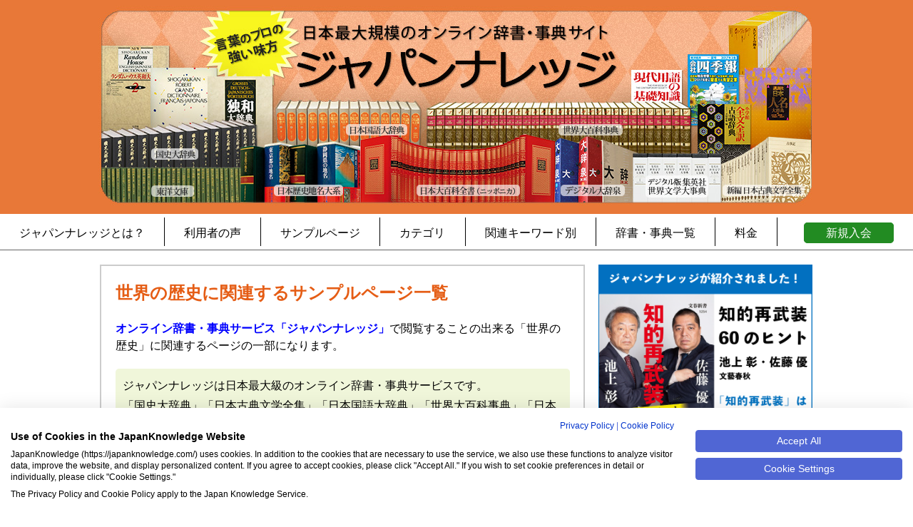

--- FILE ---
content_type: text/html;charset=UTF-8
request_url: https://japanknowledge.com/introduction/tag.html?tag=81
body_size: 23663
content:
<!DOCTYPE html>
<html lang="ja ja">
<head prefix="og: http://ogp.me/ns#">
<meta http-equiv="Content-Type" content="text/html; charset=UTF-8">
<meta name="viewport" content="width=device-width">
<meta name="format-detection" content="telephone=no">
<meta name="author" content="NetAdvance Inc. NetAdvance Inc.">
<meta name="description" content="「日本大百科全書（ニッポニカ）」「世界大百科事典」「日本国語大辞典」「国史大辞典」「日本歴史地名大系」「日本人名大辞典」「日本架空伝承人名事典」など選りすぐりのコンテンツからピックアップしたワードを公開中。">
<meta name="keywords" content="">
<title>世界の歴史に関連するキーワードサンプルページ一覧 | ジャパンナレッジ</title>



<script src="https://consent.cookiefirst.com/sites/japanknowledge.com-691b6ad1-f02b-46c3-ab98-c16fe14185bf/consent.js"></script>
<script>
window.addEventListener("cf_init", function(){
  if(!window.CookieFirst.consent) {
    window.addEventListener("cf_consent", function(){
      window.location.reload();
    });
  } else {
    window.addEventListener("cf_consent_loaded", function() {
      if (CookieFirst.acceptedServices.google_tag_manager) {
        window['dataLayer']=window['dataLayer']||[];
        for (var k in CookieFirst.acceptedServices) {
          if (CookieFirst.acceptedServices[k]) {
            var o = {};
            o['event'] = 'cf_consent_service_' + k;
            o['cf_service_' + k + '_enabled'] = true;
            dataLayer.push(o);
          }
        }
      }

      $("iframe[data-cookiefirst-script]").each(function() {
        var target = $(this);
        var script = target.attr("data-cookiefirst-script");
        if (CookieFirst.acceptedServices[script]) {
          target.attr("src", target.attr("data-src"))
                .removeAttr("data-src");
        }
      });
    });
  }
});
</script>
<style>
div:has(> iframe[data-cookiefirst-script]:not([src])) { display:none; }
</style>

<meta name="google-site-verification" content="a4Yv4xhn2hMaIAoKDEQ-mNmxRNpfWhYrstW_yVTClfk">

<!-- Google Tag Manager -->
<script type="text/plain" data-cookiefirst-script="google_tag_manager">
(function(w,d,s,l,i){w[l]=w[l]||[];w[l].push({'gtm.start':
new Date().getTime(),event:'gtm.js'});var f=d.getElementsByTagName(s)[0],
j=d.createElement(s),dl=l!='dataLayer'?'&l='+l:'';j.async=true;j.src=
'https://www.googletagmanager.com/gtm.js?id='+i+dl;f.parentNode.insertBefore(j,f);
})(window,document,'script','dataLayer','GTM-NQH9L4G');</script>
<!-- End Google Tag Manager -->

<!-- Yahoo ADS -->
<script>
    var ytag = function(){                                                      // ①
        console.log('ytag is not ready.');
    }
    window.addEventListener("cf_consent_loaded", function() {                   // ②
        if (!CookieFirst.acceptedServices.yahoo_ads) return;                                               // ③

        (function (callback) {
            var done = false;
            var f = document.getElementsByTagName("script")[0];
            var s = document.createElement("script");
            s.async = true;
            s.src = "https://s.yimg.jp/images/listing/tool/cv/ytag.js";
            f.parentNode.insertBefore(s, f);                                    // ⑤

            s.onload = s.onreadystatechange = function(e) {                     // ⑥
                if (!done && (!this.readyState || this.readyState === "loaded" || this.readyState === "complete") ) {
                    done = true;
                    callback();
                    this.onload = this.onreadystatechange = null;
                }
            }
        }) (function(){
	    window.yjDataLayer = window.yjDataLayer || [];
            ytag = function(){
                yjDataLayer.push(arguments);
            }
            ytag({"type":"ycl_cookie"});
            if ("function" === typeof callYtag) {
                callYtag();
            }
        });
    });
</script>
<!-- END Yahoo ADS -->

<!-- <script src="https://ajax.googleapis.com/ajax/libs/jquery/1.8.2/jquery.min.js"></script> -->
<!-- <script src="https://ajax.googleapis.com/ajax/libs/jqueryui/1.10.3/jquery-ui.min.js"></script> -->
<!-- <link rel="stylesheet" href="https://ajax.googleapis.com/ajax/libs/jqueryui/1.10.3/themes/smoothness/jquery-ui.css"> -->

<script src="/js/1.8.2/jquery.min.js"></script>
<script src="/js/1.10.3/jquery-ui.min.js"></script>
<link rel="stylesheet" href="/css/1.10.3/jquery-ui.min.css">

<script src="/js/jquery.cookie.js"></script>

<link rel="stylesheet" href="/assets/dist/fontawesome/css/all.css">

<link rel="stylesheet" href="/css/nprogress.css">
<script src="/js/nprogress.js"></script>

<link rel="stylesheet" href="/css/common.css?ver=20260114">
<script src="/js/common.js?ver=20260114"></script>

<script><!-- MathJax Configuration -->
MathJax = {
	loader: {
		load: ['[tex]/mhchem'],
		source: {'[tex]/AMScd': '[tex]/amscd'}
	}
};
</script>

<script id="MathJax-script" async src="https://cdn.jsdelivr.net/npm/mathjax@3/es5/tex-mml-chtml.js"></script>


<meta property="og:type" content="article">

<meta property="og:site_name" content="JapanKnowledge">
<meta property="og:title" content="世界の歴史に関連するキーワードサンプルページ一覧 | ジャパンナレッジ">
<meta property="og:url" content="https://japanknowledge.com/introduction/tag.html?tag=81">
<meta property="og:description" content="「日本大百科全書（ニッポニカ）」「世界大百科事典」「日本国語大辞典」「国史大辞典」「日本歴史地名大系」「日本人名大辞典」「日本架空伝承人名事典」など選りすぐりのコンテンツからピックアップしたワードを公開中。">

<meta property="og:image" content="https://japanknowledge.com/image/intro/ogp.jpg">

<meta property="fb:app_id" content="1187438341319031">

<meta name="twitter:card" content="summary_large_image">

<!-- GA tag -->
<script async src="https://www.googletagmanager.com/gtag/js?id=G-NGS8W8SESD"></script>
<script>
	window.dataLayer = window.dataLayer || [];
	function gtag(){dataLayer.push(arguments);}
	gtag('js', new Date());

	gtag('config', 'G-NGS8W8SESD', {
		'linker': {
			'domains': ['japanknowledge.com', 'japanknowledge.jp', '34.84.138.171']
		},
		'custom_map': {
			'dimension2':'serial'
		}
	});
	if ('') {
		gtag('event', 'serial_dimension', {'serial': '', 'non_interaction': 'true'});
	} else {
		gtag('event', 'serial_dimension', {'serial': '未ログイン', 'non_interaction': 'true'});
	}

	// for AdWords
	gtag('config', 'AW-793057507');

	
</script>

<!-- Meta Pixel Code -->
<script type="text/plain" data-cookiefirst-script="meta_pixel">
!function(f,b,e,v,n,t,s)
{if(f.fbq)return;n=f.fbq=function(){n.callMethod?
n.callMethod.apply(n,arguments):n.queue.push(arguments)};
if(!f._fbq)f._fbq=n;n.push=n;n.loaded=!0;n.version='2.0';
n.queue=[];t=b.createElement(e);t.async=!0;
t.src=v;s=b.getElementsByTagName(e)[0];
s.parentNode.insertBefore(t,s)}(window, document,'script',
'https://connect.facebook.net/en_US/fbevents.js');
fbq('init', '539404460938756');
fbq('track', 'PageView');
</script>
<!-- End Meta Pixel Code -->

<!-- Twitter conversion tracking base code -->
<script>
!function(e,t,n,s,u,a){e.twq||(s=e.twq=function(){s.exe?s.exe.apply(s,arguments):s.queue.push(arguments);
},s.version='1.1',s.queue=[],u=t.createElement(n),u.async=!0,u.src='https://static.ads-twitter.com/uwt.js',
a=t.getElementsByTagName(n)[0],a.parentNode.insertBefore(u,a))}(window,document,'script');
twq('config','onfmo');
</script>
<!-- End Twitter conversion tracking base code -->

<link rel="shortcut icon" href="/image/favicon_o.ico" type="image/vnd.microsoft.icon" />
<link rel="icon" href="/image/favicon_o.ico" type="image/vnd.microsoft.icon" />

<link rel="stylesheet" type="text/css" href="/css/jp/main.css">
<link rel="stylesheet" type="text/css" href="/css/jp/word.css">
<link rel="stylesheet" type="text/css" href="/css/jp/rset.css">
<link rel="stylesheet" type="text/css" href="/css/jp/writer.css"><style>
	#copyright {
		padding: 20px 0;
	}
	#copyright div.wrap {
		margin: 0 auto;
	}
	#copyright .cookieLinks li {
		display: inline;
		margin-right: 10px;
		font-size: 12px;
	}
	#copyright .cookieLinks li:last-of-type {
		margin-right: 0;
	}
	#copyright div.wrap {
		margin: 0 auto;
	}
	#copyright p {
		margin: 5px 0 0;
	}
</style>



<script type="text/javascript">
$(function(){
	var pagetopButton = $("#pageTop");
	$(window).scroll(function () {
		if($(this).scrollTop() >= 200) {
			pagetopButton.css( "bottom", "20px" );
		} else {
			pagetopButton.css( "bottom", "-60px" );
		}
	});
	pagetopButton.click(function() {
		$('html,body').animate({ scrollTop: 0 }, 400);
		return false;
	});
});
</script><style>
#breadcrumb {
	min-height: 16px;
}
#snsTools {
	float: right;
	margin: -2px 0 0;
	overflow: hidden;
}
#snsTools ul {
	margin: 0;
	padding: 0;
	overflow: hidden;
}
#snsTools li {
	float: left;
	margin: 0;
	padding: 0 0 0 10px;
}
#snsTools li .twitter-tweet-button {
	// width: 104px !important;
}
@media screen and (max-width: 640px) {
	#snsTools {
		display: none;
	}
}
</style>

</head>
<body>






<div class="header">
 <script src="https://code.jquery.com/jquery-2.1.3.min.js"></script>
<script type="text/javascript">
$(window).on('load', function() {
	var nav = $('.header_menu'),
	offset = nav.offset();
	$(window).scroll(function () {
	  if($(window).scrollTop() > offset.top) {
	    nav.addClass('header_fixed');
	  } else {
	    nav.removeClass('header_fixed');
	  }
	});
});
</script>

<a href="/introduction/" class="header_link">
  <img src="/image/intro/header2.jpg" class="header_img">
</a>
<div class="header_menu">
  <ul>
    <li class="header_menu_sp2"><a href="https://japanknowledge.com/" class="">ジャパンナレッジとは？</a></li>
    <li><a href="/introduction/impression.html" class="">利用者の声</a></li>
    <li><a href="/introduction/sample.html" class="">サンプルページ</a></li>
    <li class="header_menu_sp"><a href="/introduction/category_list.html">カテゴリ</a></li>
    <li class="header_menu_sp"><a href="/introduction/tag_list.html">関連キーワード別</a></li>
    <li class="header_menu_sp"><a href="https://japanknowledge.com/contents/personal.html">辞書・事典一覧</a></li>
    <li><a href="https://japanknowledge.com/#pricing" class="" onclick="gtag('event','jp', {'event_category':'header_menu','event_label':'price','non_interaction': 'true'});">料金</a></li>
    <li class="header_menu_sp3"><a href="/psnl/register/pre.html?jp=header" class="header_menu_enter" target="_blank" onclick="gtag('event','jp', {'event_category':'header_menu','event_label':'pre.html','non_interaction': 'true'});">新規入会</a></li>
  </ul>
<div class="header_line"></div>
</div>
</div>

<div class="wrapper">
<div class="container">

<div class="main_box">

<h1 class="list_title">世界の歴史に関連するサンプルページ一覧</h1>

<div class="list_text">
<span style="color:#0000ff; font-weight:bold;">オンライン辞書・事典サービス「ジャパンナレッジ」</span>で閲覧することの出来る「世界の歴史」に関連するページの一部になります。
</div>

<div class="introductory_top_body">
ジャパンナレッジは日本最大級のオンライン辞書・事典サービスです。<br>
「国史大辞典」「日本古典文学全集」「日本国語大辞典」「世界大百科事典」「日本大百科全書」など80種類以上の辞書・事典をパソコン、タブレット、スマートフォンで利用できます。
<div class="all_center">
<a href="https://japanknowledge.com/introduction/enter.html" class="introductory_top_link">ジャパンナレッジについて詳しく見る ▶</a>
</div>
</div>

<div class="sns_box_sample">
 <!--<div id="snsTools">
<ul>
	<li>
		<div class="fb-share-button" data-href="https://japanknowledge.com/introduction/tag.html?tag=81" data-layout="button_count"></div>
	</li>
	<li>
		<div class="fb-like" data-href="https://japanknowledge.com/introduction/tag.html?tag=81" data-layout="button_count" data-action="like" data-show-faces="false" data-share="false"></div>
	</li>
	<li>
<div class="sns_twitter">

		<a href="https://twitter.com/share" class="twitter-share-button" data-text="世界の歴史に関連するキーワードサンプルページ一覧 | ジャパンナレッジ" data-lang="ja" style="display:none">ツイート</a>

</div>
	</li>
</ul>
</div>--><!-- /#snsTools-->
</div>
<div class="clear"></div>

<a href="/introduction/keyword.html?i=2250" class="sample_link">

<img src="/image/intro/dic/kokushi.jpg" class="sample_img">

<div class="sample_text_box">

<div class="sample_keyword">南京条約<spna style="color:#E55808;">（国史大辞典・日本大百科全書・世界大百科事典）</div>
<div class="sample_description">アヘン戦争の結果、イギリスと中国との間で締結された条約。一八四二年八月二十九日南京でイギリス全権ヘンリー=ポティンジャーと清国全権耆英（欽差大臣）・伊里布（乍浦副都統）・牛鑑（両江総督）によって調印された。この条約で清国は香港の割譲、広州・福州・厦門</div>

</div>

<div class="clear"></div>

</a>
<a href="/introduction/keyword.html?i=2249" class="sample_link">

<img src="/image/intro/dic/kokushi.jpg" class="sample_img">

<div class="sample_text_box">

<div class="sample_keyword">アヘン戦争<spna style="color:#E55808;">（国史大辞典・日本大百科全書・世界大百科事典）</div>
<div class="sample_description">中国へのアヘン密輸入問題から発展したイギリスの中国に対する最初の侵略戦争（一八四〇年（道光二十）―四二年）。鴉片戦争・阿片戦争とも書く。一六八五年清朝がイギリス・オランダなどのヨーロッパ諸国の通商を許可して以来、茶・生糸・磁器などの輸出によって中国へ</div>

</div>

<div class="clear"></div>

</a>
<a href="/introduction/keyword.html?i=2247" class="sample_link">

<img src="/image/intro/dic/nipponica.jpg" class="sample_img">

<div class="sample_text_box">

<div class="sample_keyword">七月革命<spna style="color:#E55808;">（日本大百科全書・世界大百科事典・日本国語大辞典）</div>
<div class="sample_description">1830年7月、フランスにおいてブルボン復古王政が倒された革命をいう。[服部春彦]▲革命の原因1825年ごろからシャルル10世の露骨な反動政策に対して国民各層の不満が深まり、27、28年の経済不況がそれをいっそう激化させた。27年の下院選挙では反政府</div>

</div>

<div class="clear"></div>

</a>
<a href="/introduction/keyword.html?i=2246" class="sample_link">

<img src="/image/intro/dic/nipponica.jpg" class="sample_img">

<div class="sample_text_box">

<div class="sample_keyword">ウィーン会議<spna style="color:#E55808;">（日本大百科全書・世界大百科事典）</div>
<div class="sample_description">ナポレオン戦争の戦後処理を行った国際会議。ナポレオン退位から5か月後の1814年9月に始まり、15年6月9日の最終議定書調印によって終わった。この会議にはほとんどヨーロッパ中の君主や統治者が参集したが、実際にはオーストリア、プロイセン、ロシア</div>

</div>

<div class="clear"></div>

</a>
<a href="/introduction/keyword.html?i=2063" class="sample_link">

<img src="/image/intro/dic/nipponica.jpg" class="sample_img">

<div class="sample_text_box">

<div class="sample_keyword">古代オリエント文明<spna style="color:#E55808;">（日本大百科全書）</div>
<div class="sample_description">紀元前3200年ごろから紀元前4世紀後半のアレクサンドロス大王による統一まで、およそ3000年間、西アジア、エジプトに栄えた世界最古の文明。[高橋正男]▲古代オリエント学の誕生現在のイラン、イラク、シリア、トルコ、レバノン、ヨルダン、イスラエル</div>

</div>

<div class="clear"></div>

</a>
<a href="/introduction/keyword.html?i=1934" class="sample_link">

<img src="/image/intro/dic/kokushi.jpg" class="sample_img">

<div class="sample_text_box">

<div class="sample_keyword">任那<spna style="color:#E55808;">（国史大辞典・日本大百科全書・世界大百科事典）</div>
<div class="sample_description">朝鮮半島南部の洛東江中・下流域から蟾津江流域に及ぶ古代小国家群の総称。慶尚北道西南部をふくみ、現在の慶尚南道より全羅南道にわたる。『日本書紀』では、「比自・南加羅・・安羅・多羅・卓淳・加羅」の七国（神功紀）、あるいは「加羅・安羅・斯二岐・多羅・卒麻・</div>

</div>

<div class="clear"></div>

</a>
<a href="/introduction/keyword.html?i=1881" class="sample_link">

<img src="/image/intro/dic/nipponica.jpg" class="sample_img">

<div class="sample_text_box">

<div class="sample_keyword">フランス革命<spna style="color:#E55808;">（日本大百科全書・世界大百科事典・日本国語大辞典）</div>
<div class="sample_description">フランス革命とは1789年7月14日から1799年11月9日（共和暦8年ブリュメール18日）にかけてフランスに起きた革命をいう。▲革命の意義この革命は、思想、法律、政治、社会全領域に及ぶもので、自然権思想を武器とし、絶対王制の法構造を打ち破り、私的所</div>

</div>

<div class="clear"></div>

</a>
<a href="/introduction/keyword.html?i=1484" class="sample_link">

<img src="/image/intro/dic/sekaidaihyakka.jpg" class="sample_img">

<div class="sample_text_box">

<div class="sample_keyword">公民権運動<spna style="color:#E55808;">（世界大百科事典・世界文学大事典）</div>
<div class="sample_description">黒人や他の少数グループが，教育，雇用，住居，選挙，司法などの分野における人種差別に抗議し，白人と同等の権利の保障を要求するアメリカの運動。公民権運動がもっとも活発であったのは，1954年の合衆国最高裁判所の人種別学法違憲判決（ブラウン事件判決）から</div>

</div>

<div class="clear"></div>

</a>
<a href="/introduction/keyword.html?i=1483" class="sample_link">

<img src="/image/intro/dic/nipponica.jpg" class="sample_img">

<div class="sample_text_box">

<div class="sample_keyword">奴隷解放宣言<spna style="color:#E55808;">（日本大百科全書）</div>
<div class="sample_description">南北戦争中リンカーン大統領が発した宣言。1862年9月の予備宣言と翌63年1月1日の本宣言とがある。戦争の勃発（ぼっぱつ）（1861）以来、内戦の目的は、奴隷の解放にあるのか、連邦の維持（国家統一の維持）にあるのかが最大の論争点であった</div>

</div>

<div class="clear"></div>

</a>


<div class="page">
<center>
<!-- ページングボタン -->
<div id="paging">
	<div class="pagingNav">
	
	
	<span class="WCMpaged"><a class="WCMselected" href="?tag=81">1</a> </span>
	
	
	</div>
</div>

<!-- /ページングボタン --> 
</center>
</div>

<div class="sample_button">
<div class="sample_button_text">
ジャパンナレッジは約1900冊以上（総額850万円）の膨大な辞書・事典などが使い放題のオンライン辞書・事典・叢書サービス。<br />日本国内のみならず、海外の有名大学から図書館まで、多くの機関で利用されています。
</div>
<a href="/introduction/enter.html" class="side_button2">利用料金・収録辞事典・会員登録はこちら</a>
</div>

</div>
<!-- /.main_box -->

<!-- ジャパンナレッジ プロモーション -->
<div class="right_box">

<!-- 池上さんの本 -->
<a href="https://www.amazon.co.jp/%E7%9F%A5%E7%9A%84%E5%86%8D%E6%AD%A6%E8%A3%85-60%E3%81%AE%E3%83%92%E3%83%B3%E3%83%88-%E6%96%87%E6%98%A5%E6%96%B0%E6%9B%B8-1254-%E6%B1%A0%E4%B8%8A/dp/4166612549" target="_blank"><img src="/image/intro/chitekisaibusou.png" alt="知的再武装 60のヒント　池上 彰・佐藤 優" class="right_book"></a>

<div class="side_pr_box">
<img src="/image/intro/right.jpg" width="100%">
<a href="/introduction/enter.html" class="right_side_button" onclick="ga('send', 'event', 'right_button1', 'click', 'menu1', 1, {'nonInteraction': 1});">もっと詳しく見る</a>
</div>

<div class="right_box2">

<a href="https://japanknowledge.com/" class="right_box_title">ジャパンナレッジとは？</a>
<a href="/introduction/impression.html" class="right_box_title">利用者の声</a>
<a href="/introduction/sample.html" class="right_box_title">サンプルページ一覧</a>
<a href="/introduction/category_list.html" class="right_box_title">カテゴリ一覧</a>
<a href="/introduction/tag_list.html" class="right_box_title">関連キーワード別一覧</a>
<a href="https://japanknowledge.com/contents/personal.html" class="right_box_title">サンプル公開辞書・事典一覧</a>
<!--div class="right_box_subtitle">公開されている辞書・事典別にサンプルページをご覧いただけます。</div-->
<a href="https://japanknowledge.com/#pricing" class="right_box_title" onclick="ga('send', 'event', 'right_button2', 'click', 'menu2', 1, {'nonInteraction': 1});">料金・収録コンテンツ</a>
</div>
<a href="/psnl/register/pre.html?jp=right"" class="side_enter_button" onclick="ga('send', 'event', 'right_button3', 'click', 'menu2', 1, {'nonInteraction': 1});">新規入会はこちら</a>
</div>
<div class="clear"></div>

</div>
</div>
<!-- /.container -->
</div>

<div id="copyright">
 <div id="pageTop">
<p><a href="#header">ページの上に戻る</a></p>
</div>

<div class="wrap">
<ul class="cookieLinks">
<li><a href="/company/cookiepolicy.html" target="_blank">クッキーポリシー</a></li>
<li><a href="javascript:void(0);" onclick="javascript:CookieFirst.openPanel();">Cookie設定</a></li>
</ul>
<p class="copyright">©2026 NetAdvance Inc. All rights reserved.</p>
</div>

<!-- facebook javascript SDK -->
<div id="fb-root"></div>
<script type="text/plain" data-cookiefirst-script="facebook_jk">
(function(d, s, id) {
  var js, fjs = d.getElementsByTagName(s)[0];
  if (d.getElementById(id)) return;
  js = d.createElement(s); js.id = id; js.async = true;
  js.src = "//connect.facebook.net/ja_JP/sdk.js#xfbml=1&version=v2.3";
  fjs.parentNode.insertBefore(js, fjs);
}(document, 'script', 'facebook-jssdk'));
</script>

<!-- for Twitter -->
<script type="text/plain" data-cookiefirst-script="twitter_jk">
!function(d,s,id){var js,fjs=d.getElementsByTagName(s)[0],p=/^http:/.test(d.location)?'http':'https';if(!d.getElementById(id)){js=d.createElement(s);js.id=id;js.async=true;js.src=p+'://platform.twitter.com/widgets.js';fjs.parentNode.insertBefore(js,fjs);}}(document, 'script', 'twitter-wjs');
</script>

<!-- ID: -->
</div>
</body>
</html>




--- FILE ---
content_type: text/css;charset=UTF-8
request_url: https://japanknowledge.com/css/jp/main.css
body_size: 17509
content:
/* JK プロモーション PC CSS */

* {margin: 0;}

html, body {
  font-family: "Arial,sans-serif;
  font-size: small;
  height: 100%;
  background-color: #ffffff;
  -moz-text-size-adjust: none;
  -ms-text-size-adjust: 100%;
  -webkit-text-size-adjust: 100%;
  text-size-adjust: 100%;
}

.wrapper {
  width: 100%;
  background-color: #ffffff;
text-align: left;
}

@media screen and (min-width:640px) {
.container {
  width: 1000px;
  margin-left: auto;
  margin-right: auto;
}
}

@media screen and (max-width:640px) {
.container {
width: 100%;
position: relative;
}}

.clear {
  clear: both;
}

@media screen and (min-width: 640px) {
.br-sp {
display:none;
}}

.line {
  border-bottom: solid 1px #dcdcdc;
}

.line_dashed {
  border-bottom: dashed 1px #dcdcdc;
}

.line_space {
  margin: 10px 0px 10px 0px;
  border-bottom: solid 1px #ddd;
}

.center {
  width: 1000px;
  margin-left: auto;
  margin-right: auto;
}
.center2 {
  margin-left: auto;
  margin-right: auto;
  display: block;
}
.all_center {
  display: flex;
  align-items: center;
  justify-content: center;
}

.err {
  margin: 10px 0 10px 0;
  color: #ff0000;
  font-size: 150%;
}

.space_bottom_20 {
  margin: 0 0 20px 0;
}

.space_top_20 {
  margin-top: 20px;
}

.float_left {
  float: left;
}

.float_right {
  float: right;
}

.index_copy {
  margin: 30px 0 0 0;
  font-size: 140%;
  color: #228B22;
  line-height: 150%;
}
@media screen and (max-width:640px) {
  .index_copy {
    margin: 20px 5px 0 5px;
    font-size: 120%;
    color: #228B22;
    line-height: 140%;
  }
}

.ad {
  margin: 10px 0 0 -5px;
}

.kiji_new {
  width: 50px;
  color: #fff;
  text-align: center;
  margin: 0 0 5px 0;
  border-radius: 5px;
  background-color: #ff0000;
}

a.link_right {
  margin: 10px 0 0 0;
  float: right;
}


/* パンくず */
ol.pankuzu_view_item {
  margin: 20px 0 0 0;
}

ol.pankuzu_view {
  margin: 5px 0 20px 0;
}

li.pankuzu_view {
  list-style-type: none;
  list-style: none;
  display:inline;
}

a.pankuzu_link {
  color: #666;
  font-size: 80%;
  text-decoration: none;
}

a.pankuzu_link:hover {
  text-decoration: underline;
}


/* 入会案内へのボタン */
@media screen and (max-width:640px) {
a.sp_goto_enter {
margin: 20px 10px;
padding: 10px;
color: #ffffff;
border: solid 1px #228b22;
border-radius: 5px;
background-color: #228b22;
text-align: center;
text-decoration: none;
background: #44aa33;
display: block;
}}
@media screen and (min-width:640px) {
a.sp_goto_enter {
display: none;
}}


/* header */
a.header_link {
  width: 100%;
  background-color: #e87838;
  margin-left: auto;
  margin-right: auto;
  display: block;
}
img.header_img {
  width: 1020px;
}
@media screen and (max-width:640px) {
  img.header_img {
    display: none;
    display: inline-block;
  }
}
.header_img_sp {
  display: none;
}
@media screen and (min-width:640px) {
.header_menu {
  min-width: 1000px;
  padding: 5px 0 0 0;
  text-align: center;
  background-color: #fff;
  -webkit-box-sizing: border-box;
     -moz-box-sizing: border-box;
          box-sizing: border-box;
}}
@media screen and (max-width:640px) {
.header_menu {
  padding: 5px 0 0 0;
  text-align: center;
  background-color: #fff;
  -webkit-box-sizing: border-box;
     -moz-box-sizing: border-box;
          box-sizing: border-box;
}}
.header_menu ul {
  display: flex;
  height: 40px;
  line-height: 33px;
  /*justify-content: space-between;*/
}
@media screen and (min-width:640px) {
.header_menu li {
  padding: 5px 0 0 0;
  list-style-type: none;
  background-color: #fff;
  color: #000;
  flex-grow: 1;
  text-align: center;
}}
@media screen and (max-width:640px) {
.header_menu li {
  width: 17%;
  padding: 5px 0 0 0;
  font-size: 80%;
  color: #000;
  list-style-type: none;
  background-color: #fff;
  color: #000;
  flex-grow: 1;
  text-align: center;
  line-height: 120%;
}}
@media screen and (max-width:640px) {
.header_menu li.header_menu_sp2 {
  width: 25%;
  padding: 5px 0 0 0;
  list-style-type: none;
  background-color: #fff;
  color: #000;
  flex-grow: 1;
  text-align: center;
  line-height: 120%;
}}
@media screen and (max-width:640px) {
.header_menu li.header_menu_sp3 {
  width: 17%;
  padding: 10px 0 0 0;
  list-style-type: none;
  background-color: #fff;
  color: #fff;
  flex-grow: 1;
  text-align: center;
  line-height: 120%;
}}
.header_menu li + li {
  border-left: 1px solid #000;
}
.header_line {
  margin: 5px 0 0 0;
  border-bottom: solid 1px #666;
}
.header_menu a:link {
  color: #000;
}
.header_menu a:visited {
  color: #000;
}
@media screen and (max-width:640px) {
li.header_menu_sp {
  display:none;
}}
@media screen and (min-width:640px) {
a.header_menu_enter {
  margin: 0 0 0 10px;
  padding: 5px 30px 5px 30px;
  color: #fff;
  border: solid 1px #228b22;
  border-radius: 5px;
  background-color: #228b22;
  -webkit-box-sizing: border-box;
     -moz-box-sizing: border-box;
          box-sizing: border-box;
}}
@media screen and (max-width:640px) {
a.header_menu_enter {
  margin: 0 0 0 5px;
  padding: 10px 5px;
  color: #fff;
  font-size: 80%;
  border: solid 1px #228b22;
  border-radius: 5px;
  background-color: #228b22;
  -webkit-box-sizing: border-box;
     -moz-box-sizing: border-box;
          box-sizing: border-box;
}}
a.header_menu_enter:link {
  color: #fff;
}
a.header_menu_enter:visited {
  color: #fff;
}
a.header_menu_enter:hover {
  color: #228b22;
  border: solid 1px #228b22;
  background-color: #fff;
  text-decoration: none;
}
.header_fixed {
  position: fixed;
  top: 0;
  width: 100%;
  z-index: 10000;
}

/* その他 */
.introductory_top_body {
margin: 20px 0;
padding: 10px;
border-radius: 5px;
background-color: #f0f6da;
line-height: 1.8;
}
a.introductory_top_link {
margin: 10px 0;
padding: 10px;
color: #000;
font-weight: bold;
border: 2px solid #a7d28d;
border-radius: 5px;
background-color: #a7d28d;
text-decoration: none;
}
a.introductory_top_link:hover {
background-color: #FFF;
}

/* SNS */
.sns_box {
  width: 1000px;
  margin-top: 10px;
  margin-bottom: 9px;
  margin-left: auto;
  margin-right: auto;
  display: block;
}

@media screen and (max-width:640px) {
  .sns_box {
    width: 100%;
    margin-top: 10px;
    margin-bottom: 9px;
  }
}

.sns_box2 {
  margin-top: 10px;
  margin-bottom: 9px;
  margin-left: auto;
  margin-right: auto;
  display: block;
}

.sns_twitter {
  margin-top:4px;
}

/* sample.html */
.jp_sns_box {
float: left;
    margin: -2px 0 0;
    overflow: hidden;

}
.sns_box_sample {
  margin-top: 10px;
  margin-bottom: 20px;
  margin-left: auto;
  margin-right: auto;
  display: block;
}

@media screen and (max-width:640px) {
  #snsTools {
    display: block !important;
  }
}

.page a {
  padding: 0 5px;
  text-decoration: none;
}

.page a:hover {
  text-decoration: underline;
}


/* index.html */
.main_box {
  width: 680px;
  margin: 20px 0 20px 0;
  padding: 20px;
  background-color: #ffffff;
  border: solid 1.5px #CCCCCC;
  float: left;
  box-sizing : border-box;
}

@media screen and (max-width:640px) {
  .main_box {
    width: 100%;
    padding: 0 10px;
    border: solid 0px #fff;
    float: none;
  }
}

.list_title {
  margin: 0 0 20px 0;
  font-size: 150%;
  color: #E55D15;
}

img.index_kiji_img {
  width: 100px;
  float: left;
}

@media screen and (max-width:640px) {
  img.index_kiji_img {
    width: 20%;
    float: left;
  }
}

.index_kiji_box {
  width: 520px;
  margin: 0 0 0 10px;
  line-height: 150%;
  text-align:justify;
  text-justify:inter-ideograph;
  line-break: strict;
  float: left;
}

@media screen and (max-width:640px) {
  .index_kiji_box {
    width: 75%;
    margin: 0;
    line-height: 150%;
    text-align:justify;
    text-justify:inter-ideograph;
    line-break: strict;
    float: right;
  }
}

a.index_kiji_link {
  color: #666666;
  text-decoration: none;
}

a.index_kiji_link:hover {
  opacity: 0.5;
  text-decoration: underline;
}



/* right */
.right_box {
  float: left;
}

@media screen and (max-width:640px) {
  .right_box {
    padding: 0 10px;
    float: none;
  }
}

.right_box2 {
  width: 300px;
  margin: 20px 0 20px 20px;
  padding: 20px;
  background-color: #ffffff;
  border: solid 1.5px #CCCCCC;
  box-sizing : border-box;
}

@media screen and (max-width:640px) {
  .right_box2 {
    width: 100%;
    margin: 10px 0 10px 0;
    padding: 20px;
    background-color: #ffffff;
    border: solid 1.5px #CCCCCC;
    box-sizing : border-box;
  }
}
img.right_book {
width:300px;
margin: 20px 0 0 19px;
vertical-align:top;
}
a.right_box_title {
  margin: 0 0 10px 0;
  font-size: 120%;
  color: #666666;
  text-decoration: none;
  display: block;
}
a.right_box_title:hover {
  text-decoration: underline;
}
.right_box_subtitle{
  margin: -10px 0 10px 0;
  font-size: 80%;
  color: #666666;
  text-decoration: none;
  display: block;
}

.top_side_box {
  width: 300px;
  margin: 20px 0 20px 20px;
  border-radius: 5px;
  background-color: #E55808;
  text-align: center;
}

a.top_side_button {
  width: 90%;
  height: 50%;
  margin: 10px 0 20px 0;
  font-size: 150%;
  color: #000000;
  line-height: 50px;
  text-align: center;
  text-decoration: none;
  border-radius: 5px;
  background: linear-gradient(#FEE7B2 0%,#FFDA67 50%, #EFBC22 50%,#FADF24 100%);
  display: inline-block;
}

a.top_side_button:hover {
  color: #ffffff;
  background: linear-gradient(#EFBC22 0%,#EFBC22 50%, #EFBC22 50%,#EFBC22 100%);
}

img.img_uni {
  width: 100%;
}

a.right_side_button {
  width: 90%;
  height: 50%;
  margin: 10px 0 20px 0;
  font-size: 150%;
  color: #000000;
  line-height: 50px;
  text-align: center;
  text-decoration: none;
  border-radius: 5px;
  background: linear-gradient(#FEE7B2 0%,#FFDA67 50%, #EFBC22 50%,#FADF24 100%);
  display: inline-block;
}

a.right_side_button:hover {
  color: #ffffff;
  background: linear-gradient(#EFBC22 0%,#EFBC22 50%, #EFBC22 50%,#EFBC22 100%);
}

#item_container {
  width: 100px;
  margin-top: 40px;
  margin-left: auto;
  margin-right: auto;
}

/* footer.html */
.word_footer {
  widows: 100%;
  height: 100px;
  margin: 20px 0 0 0;
  padding: 70px 0 0 0;
  font-size: 80%;
  color: #666666;
  background-color: #232323;
  text-align: center;
  box-sizing : border-box;
}

a.top_sample_list {
  color: #E87837;
  text-decoration: none;
  display: block;
}

a.top_sample_list:hover {
  text-decoration: underline;
}


/* sample.html */
a.sample_link {
  margin: 0 0 10px 0;
  color: #666666;
  text-decoration: none;
  display: block;
}

a.sample_link:hover {
  background-color: #eeeeee;
}

img.sample_img {
  height: 100px;
  display: block;
  float: left;
}

.sample_book {
  color: #E87837;
}

.sample_text_box {
  width: 80%;
  text-align:justify;
  text-justify:inter-ideograph;
  line-break: strict;
  float: right;
}

@media screen and (max-width:640px) {
  .sample_text_box {
    width: 70%;
    text-align:justify;
    text-justify:inter-ideograph;
    line-break: strict;
    float: right;
  }
}

.sample_description {
  margin: 5px 0 0 0;
  font-size: 80%;
}

.sample_keyword {
  margin: 0;
  color: #000;
text-align: left;
}

.sample_body {

}


/* tag_list.html */
.tag_list {
  width: 300px;
  line-height: 200%;
}

@media screen and (min-width:640px) {
.tag_list {
  width: 100%;
  line-height: 200%;
}}

.tag_list span {
  white-space: nowrap;
  display: inline-block;
}

a.tag_link {
  font-size: 110%;
  margin: 0 20px 30px 0;
  color: #E87837;
  text-decoration: none;
}

@media screen and (min-width:640px) {
a.tag_link {
  font-size: 100%;
  margin: 0 10px 20px 0;
  color: #E87837;
  text-decoration: none;
}}

@media screen and (min-width:640px) {
a.tag_link:hover {
  background-color: #eeeeee;
}}


/* コピーライトなどの情報
------------------------------------*/
#copyright {
  color: #747474;
  padding: 25px 0;
  background: #232323;
}

#copyright a {
  color: #fff;
}

#copyright div.wrap {
  width: 1000px;
  margin: 0 auto 10px;
  text-align: center;
}
#copyright p {
  margin: 10px 0 0;
}

@media screen and (max-width:640px) {
  #copyright div.wrap {
    width: 100%;
    margin: 0 auto 10px;
    text-align: center;
  }
}

/* このページの上に戻る
------------------------------------*/
#pageTop {
  position: fixed;
  right: 20px;
  bottom: -60px;
  width: auto !important;
  padding: 0 !important;
  z-index: 7777;
  transition: .5s;
}
#pageTop a {
  display: block;
  width: 40px;
  height: 40px;
  line-height: 40px;
  background: #000 url(//japanknowledge.com/image/icon_mark_pagetop.png) no-repeat center 48%;
  -moz-background-size: 14px 14px;
  -webkit-background-size: 14px 14px;
  background-size: 14px 14px;
  -moz-border-radius: 40px;
  -webkit-border-radius: 40px;
  border-radius: 40px;
  box-shadow: 0px 0px 10px #999; /* CSS3 */
  -moz-box-shadow: 0px 0px 10px #999; /* Firefox用*/
  -webkit-box-shadow: 0px 0px 10px #999; /* Google Chrome, Safari用*/
  text-indent: -777px;
  overflow: hidden;
}

#pageTop a:hover {
  background-color: #333;
}

a.side_enter_button {
  width: 300px;
  height: 50px;
  margin: 10px 0 0 20px;
  font-size: 120%;
  color: #000000;
  line-height: 50px;
  text-align: center;
  text-decoration: none;
  border-radius: 5px;
  background: linear-gradient(#FEE7B2 0%,#FFDA67 50%, #EFBC22 50%,#FADF24 100%);
  display: inline-block;
}

a.side_enter_button:hover {
  color: #ffffff;
  background: linear-gradient(#EFBC22 0%,#EFBC22 50%, #EFBC22 50%,#EFBC22 100%);
}

@media screen and (max-width:640px) {
  a.side_enter_button {
    width: 100%;
    height: 50px;
    margin: 10px 0 20px 0;
    font-size: 120%;
    color: #000000;
    line-height: 50px;
    text-align: center;
    text-decoration: none;
    border-radius: 5px;
    background-image: -moz-linear-gradient(top,#FEE7B2 0%,#FFDA67 50%,#EFBC22 50%,#FADF24);
    background-image: -webkit-gradient(linear,left top,left bottom,from(#FEE7B2),color-stop(0.50, #FFDA67),color-stop(0.50, #EFBC22),to(#FADF24));
    display: inline-block;
  }
}

/* categori_list.html */
.category_title {
  width: 100%;
  height: 40px;
  margin: 0 0 20px 0;
  padding: 0 10px;
  line-height: 40px;
  border: solid 1px #666;
  border-radius: 5px;
  -webkit-box-sizing: border-box;
     -moz-box-sizing: border-box;
          box-sizing: border-box;
}

a.category_link {
  margin: 10px 0 30px 0;
  text-align: right;
  text-decoration: none;
  display: inline-block;
}

a.category_link:hover {
  text-decoration: underline;
}

a.intro_book {
width:300px;
margin: 20px 0 20px 20px;
display:block;
}

a.intro_book:hover {
opacity: 0.5;
}

.tojk_bana {
  width: 480px;
  margin-top: 20px;
  display: block;
  margin-left: auto;
  margin-right: auto;
}
.tojk_bana:hover {
  opacity: 0.5;
}

/* dictionary_list. */
.dictionary_list_category {
  margin: 20px 0 10px 0;
  font-size: 1.6rem;
  color: #228B22;
  font-weight: bold;
  overflow: hidden;
  text-align: center;
}
.dictionary_list_category span {
  position: relative;
  display: inline-block;
  margin: 0 2.5em;
  padding: 0 1em;
  text-align: left;
}
.dictionary_list_category span::before,
.dictionary_list_category span::after {
  position: absolute;
  top: 50%;
  content: '';
  width: 400%;
  height: 2px;
  background-color: #228B22;
}
.dictionary_list_category span::before {
  right: 100%;
}
.dictionary_list_category span::after {
  left: 100%;
}

/* hikarukimihe */
.hikarukimihe_main {
width: 100%;
margin: 20px 0 20px 0;
padding: 20px;
background-color: #ffffff;
border: solid 1.5px #CCCCCC;
box-sizing: border-box;
}
.hikarukimihe_img {
margin: 0 0 20px 0;
width: 100%;
display: block;
}
.hikarukimihe_font {
font-family: "游明朝", YuMincho, "Hiragino Mincho ProN W3", "ヒラギノ明朝 ProN W3", "Hiragino Mincho ProN", "HG明朝E", "ＭＳ Ｐ明朝", "ＭＳ 明朝", serif;
}
h1.hikarukimihe_title {
margin: 10px 0 20px 0;
color: #990099;
font-size: 34px;
font-weight: bold;
text-align: center;
}
.hikarukimihe_subtitle {
margin: 0 0 20px 0;
font-size: 20px;
font-weight: bold;
}
.hikarukimihe_text {
font-size: 18px;
line-height: 2;
}
.hikarukimihe_subtitle2 {
margin: 40px 0 20px 0;
font-size: 18px;
font-weight: bold;
text-align: center;
}
.hikarukimihe_text_box {
width: 87%;
text-align: justify;
text-justify: inter-ideograph;
line-break: strict;
float: right;
}
img.hikarukimihe_jisho_img {
width:10%;
float: left;
}
@media screen and (max-width:640px) {
.hikarukimihe_text_box {
width: 75%;
text-align: justify;
text-justify: inter-ideograph;
line-break: strict;
float: right;
}
img.hikarukimihe_jisho_img {
width:20%;
float: left;
}
}
.hikarukimihe_word {
color: #990099;
font-size: 18px;
font-weight: bold;
}
.hikarukimihe_discription {
font-size: 13px;
}
.hikarukimihe_content {
font-size:10px;
padding: 5px;
border: 1px solid #990099;
border-radius: 25;
display: inline-block;
}
a.hikarukimihe_link {
margin: 20px 0 0 0;
display: block;
}
a.hikarukimihe_link:hover {
opacity: 0.5;
}




--- FILE ---
content_type: text/css;charset=UTF-8
request_url: https://japanknowledge.com/css/jp/writer.css
body_size: 5720
content:
/* JK プロモーション PC CSS writer */

@media screen and (min-width:640px) {
.writer_container {
  width: 700px;
  margin-left: auto;
  margin-right: auto;
}}

@media screen and (max-width:640px) {
.writer_container {
width: 100%;
}}

@media screen and (min-width:640px) {
.writer_center_box {
  width: 700px;
}}

@media screen and (max-width:640px) {
.writer_center_box {
  width: 100%;
  padding: 0 10px;
  -webkit-box-sizing: border-box;
     -moz-box-sizing: border-box;
          box-sizing: border-box;
}}

@media screen and (min-width:640px) {
.writer_text_box {
  width: 520px;
  margin: 0 0 0 10px;
  line-height: 160%;
  float: left;
  text-align:justify;
  text-justify:inter-ideograph;
  line-break: strict;
}}

.writer_text_box2 {
  width: 250px;
  margin: 0 0 0 10px;
  font-size: 80%;
  line-height: 160%;
  float: left;
  text-align:justify;
  text-justify:inter-ideograph;
  line-break: strict;
}

@media screen and (max-width:640px) {
.writer_text_box2 {
  width: 290px;
  margin: 0 0 0 10px;
  font-size: 80%;
  line-height: 160%;
  float: left;
  text-align:justify;
  text-justify:inter-ideograph;
  line-break: strict;
}}

a.writer_box {
  margin: 5px 0 5px 0;
  text-decoration: none;
  display: block;
}

@media screen and (max-width:640px) {
.writer_text_box {
    width: 75%;
    margin: 0;
    font-size: 80%;
    line-height: 150%;
    text-align:justify;
    text-justify:inter-ideograph;
    line-break: strict;
    float: right;
}}

@media screen and (min-width:640px) {
a.writer_box2 {
  height: 120px;
  margin: 5px 0 5px 0;
  text-decoration: none;
  display: block;
}}

@media screen and (max-width:640px) {
a.writer_box2 {
  margin: 5px 0 5px 0;
  text-decoration: none;
  display: block;
}}

a.writer_box:hover {
  background-color: #eee;
}

@media screen and (min-width:640px) {
.writer_keyword_button {
  width: 700px;
  margin: 100px 0 20px 0;
  text-align: center;
}}

@media screen and (min-width:640px) {
#author {
margin: 0 0 30px 0;
}}

@media screen and (min-width:640px) {
.experiences_title {
  margin: 20px 0 0 0;
  font-size: 150%;
  color: #E55D15;
  line-height: 150%;
}}

@media screen and (max-width:640px) {
.experiences_title {
margin: 20px 0 0 0;
font-size: 150%;
color: #E55D15;
line-height: 150%;
}}

.experiences_txt {
  margin: 20px 0 0 0;
  line-height: 200%;
  text-align:justify;
  text-justify:inter-ideograph;
  line-break: strict;
}

.experiences_writer {
  margin: 50px 0 0 0;
  padding: 20px;
  border: solid 1px #666666;
　clear: both;
}

.experiences_writer_img {
  width: 20%;
  float: left;
}

@media screen and (max-width:640px) {
  .experiences_writer_img {
    width: 100px;
    margin: 0 0 10px 0;
    float: left;
  }
}

.experiences_writer_img2 {
  width: 50px;
  float: left;
}

@media screen and (max-width:640px) {
  .experiences_writer_img2 {
    width: 15%;
    float: left;
  }
}

.experiences_proflie_box {
  margin: 15px 0 0 0;
  padding: 10px;
  border-radius: 5px;
  border: solid 1px #ccc;
}

@media screen and (max-width:640px) {
  .experiences_proflie_box {
    margin: 15px 0 0 0;
    padding: 5px;
    border-radius: 5px;
    border: solid 1px #ccc;
  }
}

@media screen and (min-width:640px) {
  .experiences_writer_box {
    width: 77%;
    float: right;
  }
}

@media screen and (max-width:640px) {
  .experiences_writer_box {
  }
}

.experiences_writer_name {
  margin: 0 0 10px 0;
  padding: 10px;
  color: #ffffff;
  background-color: #333333;
}

@media screen and (max-width:640px) {
  .experiences_writer_name {
    height: 100px;
    margin: 0 0 0 20px;
    padding: 0;
    font-size: 140%;
    color: #000;
    line-height: 100px;
    background-color: #fff;
    float: left;
  }
}

.experiences_writer_name2 {
  height: 50px;
  margin: 0 0 0 20px;
  line-height: 50px;
  float: left;
}

@media screen and (max-width:640px) {
  .experiences_writer_name2 {
    width: 80%;
    margin: 0 0 0 10px;
    line-height: normal;
    float: left;
  }
}

.experiences_writer_text {
  font-size: 90%;
  line-height: 150%;
  text-align:justify;
  text-justify:inter-ideograph;
  line-break: strict;
}

@media screen and (max-width:640px) {
  .experiences_writer_text {
    clear: both;
  }
}

.writer_title {
  margin: 0 0 20px 0;
  padding: 15px;
  color: #E45C0F;
  font-size: 150%;
  border-radius: 5px;
  border: solid 2px #E45C0F;
}

a.writer_all_button {
  width: 100px;
  height: 40px;
  margin: 10px 0;
  color: #fff;
  text-align: center;
  text-decoration: none;
  line-height: 40px;
  border-radius: 5px;
  border: solid 1px #E55704;
  background-color: #E55704;
  float: right;
  display: block;
}

a.writer_all_button:hover {
  color: #E55704;
  border: solid 1px #E55704;
  background-color: #fff;
}

.sns_box_writer {
  margin-top: 20px;
  margin-bottom: 30px;
  margin-left: auto;
  margin-right: auto;
  display: block;
}

.writer_line {
margin:10px 0 10px 0;
border-top:solid 1px #ddd;
}

/* writer1.html */
.writer1_title {
  width: 100%;
  margin: 70px 0 50px 0;
  font-size: 220%;
  color: #E45C0F;
  text-align: center;
}


/* impression */
@media screen and (min-width:640px) {
.impression_left_box {
  width: 310px;
  float: left;
}}
@media screen and (min-width:640px) {
.impression_right_box {
  width: 310px;
  float: right;
}}
img.index_kiji_img2 {
  width: 50px;
  float: left;
}

@media screen and (min-width:640px) {
.writer_footer_register_box {
  margin-top: 30px;
  font-size: 130%;
  line-height: 200%;
  text-align: left;
}}
@media screen and (max-width:640px) {
.writer_footer_register_box {
  text-align: left;
  text-align:justify;
  text-justify:inter-ideograph;
  line-break: strict;
}}




--- FILE ---
content_type: text/css
request_url: https://consent.cookiefirst.com/sites/japanknowledge.com-691b6ad1-f02b-46c3-ab98-c16fe14185bf/styles.css?v=2e0b8850-792b-4e76-bc1d-87f9f73d1e0a
body_size: 52
content:
.cookiefirst-root {--banner-font-family: inherit !important;--banner-width: 100% !important;--banner-bg-color: rgba(255,255,255,1) !important;--banner-shadow: 0.1 !important;--banner-text-color: rgba(0,0,0,1) !important;--banner-outline-color: rgba(255,82,0,1) !important;--banner-accent-color: rgba(80, 102, 212, 1) !important;--banner-text-on-accent-bg: rgba(255,255,255,1) !important;--banner-border-radius:0 !important;--banner-backdrop-color: rgba(0,0,0,0.1) !important;--banner-widget-border-radius: 0 !important;--banner-btn-primary-text:rgba(255,255,255,1) !important;--banner-btn-primary-bg:rgba(80, 102, 212, 1) !important;--banner-btn-primary-border-color:rgba(80, 102, 212, 1) !important;--banner-btn-primary-border-radius:4px !important;--banner-btn-primary-hover-text:rgba(80, 102, 212, 1) !important;--banner-btn-primary-hover-bg:rgba(0,0,0,0) !important;--banner-btn-primary-hover-border-color:rgba(80, 102, 212, 1) !important;--banner-btn-primary-hover-border-radius:4px !important;--banner-btn-secondary-text:rgba(255,255,255,1) !important;--banner-btn-secondary-bg:rgba(80, 102, 212, 1) !important;--banner-btn-secondary-border-color:rgba(80, 102, 212, 1) !important;--banner-btn-secondary-border-radius:4px !important;--banner-btn-secondary-hover-text:rgba(80, 102, 212, 1) !important;--banner-btn-secondary-hover-bg:rgba(0,0,0,0) !important;--banner-btn-secondary-hover-border-color:rgba(80, 102, 212, 1) !important;--banner-btn-secondary-hover-border-radius:4px !important;--banner-btn-floating-bg:rgba(0,71,178,1) !important;--banner-btn-floating-border:rgba(0,71,178,1) !important;--banner-btn-floating-icon:rgba(255,255,255,1) !important;--banner-btn-floating-hover-bg:rgba(255,255,255,1) !important;--banner-btn-floating-hover-border:rgba(0,71,178,1) !important;--banner-btn-floating-hover-icon:rgba(0,71,178,1) !important;}